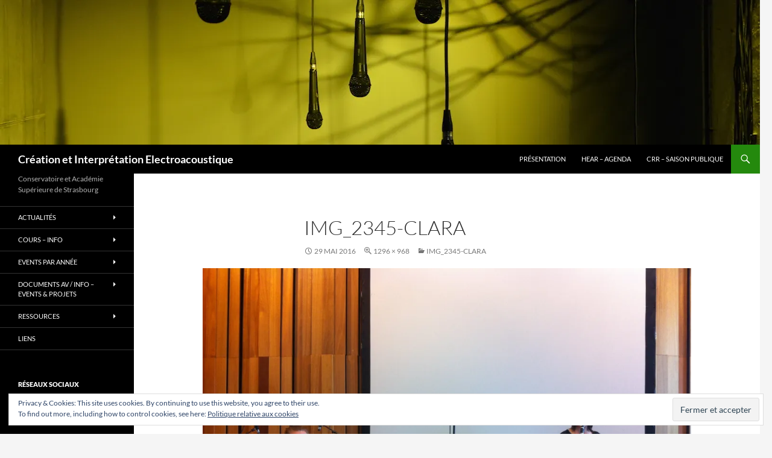

--- FILE ---
content_type: text/html; charset=UTF-8
request_url: https://electro-strasbourg.eu/blog/img_2345-clara/
body_size: 15447
content:
<!DOCTYPE html>
<!--[if IE 7]>
<html class="ie ie7" lang="fr-FR">
<![endif]-->
<!--[if IE 8]>
<html class="ie ie8" lang="fr-FR">
<![endif]-->
<!--[if !(IE 7) & !(IE 8)]><!-->
<html lang="fr-FR">
<!--<![endif]-->
<head>
	<meta charset="UTF-8">
	<meta name="viewport" content="width=device-width, initial-scale=1.0">
	<title>IMG_2345-Clara | Création et Interprétation Electroacoustique</title>
	<link rel="profile" href="https://gmpg.org/xfn/11">
	<link rel="pingback" href="https://electro-strasbourg.eu/blog/xmlrpc.php">
	<!--[if lt IE 9]>
	<script src="https://electro-strasbourg.eu/blog/wp-content/themes/twentyfourteen/js/html5.js?ver=3.7.0"></script>
	<![endif]-->
	<meta name='robots' content='max-image-preview:large' />
<link rel='dns-prefetch' href='//secure.gravatar.com' />
<link rel='dns-prefetch' href='//stats.wp.com' />
<link rel='dns-prefetch' href='//v0.wordpress.com' />
<link rel='preconnect' href='//i0.wp.com' />
<link rel='preconnect' href='//c0.wp.com' />
<link rel="alternate" type="application/rss+xml" title="Création et Interprétation Electroacoustique &raquo; Flux" href="https://electro-strasbourg.eu/blog/feed/" />
<link rel="alternate" type="application/rss+xml" title="Création et Interprétation Electroacoustique &raquo; Flux des commentaires" href="https://electro-strasbourg.eu/blog/comments/feed/" />
<link rel="alternate" title="oEmbed (JSON)" type="application/json+oembed" href="https://electro-strasbourg.eu/blog/wp-json/oembed/1.0/embed?url=https%3A%2F%2Felectro-strasbourg.eu%2Fblog%2Fimg_2345-clara%2F" />
<link rel="alternate" title="oEmbed (XML)" type="text/xml+oembed" href="https://electro-strasbourg.eu/blog/wp-json/oembed/1.0/embed?url=https%3A%2F%2Felectro-strasbourg.eu%2Fblog%2Fimg_2345-clara%2F&#038;format=xml" />
<style id='wp-img-auto-sizes-contain-inline-css'>
img:is([sizes=auto i],[sizes^="auto," i]){contain-intrinsic-size:3000px 1500px}
/*# sourceURL=wp-img-auto-sizes-contain-inline-css */
</style>
<link rel='stylesheet' id='formidable-css' href='https://electro-strasbourg.eu/blog/wp-content/plugins/formidable/css/formidableforms.css?ver=681852' media='all' />
<link rel='stylesheet' id='twentyfourteen-jetpack-css' href='https://c0.wp.com/p/jetpack/14.7/modules/theme-tools/compat/twentyfourteen.css' media='all' />
<link rel='stylesheet' id='colorboxstyle-css' href='https://electro-strasbourg.eu/blog/wp-content/plugins/link-library/colorbox/colorbox.css?ver=6.9' media='all' />
<style id='wp-emoji-styles-inline-css'>

	img.wp-smiley, img.emoji {
		display: inline !important;
		border: none !important;
		box-shadow: none !important;
		height: 1em !important;
		width: 1em !important;
		margin: 0 0.07em !important;
		vertical-align: -0.1em !important;
		background: none !important;
		padding: 0 !important;
	}
/*# sourceURL=wp-emoji-styles-inline-css */
</style>
<style id='wp-block-library-inline-css'>
:root{--wp-block-synced-color:#7a00df;--wp-block-synced-color--rgb:122,0,223;--wp-bound-block-color:var(--wp-block-synced-color);--wp-editor-canvas-background:#ddd;--wp-admin-theme-color:#007cba;--wp-admin-theme-color--rgb:0,124,186;--wp-admin-theme-color-darker-10:#006ba1;--wp-admin-theme-color-darker-10--rgb:0,107,160.5;--wp-admin-theme-color-darker-20:#005a87;--wp-admin-theme-color-darker-20--rgb:0,90,135;--wp-admin-border-width-focus:2px}@media (min-resolution:192dpi){:root{--wp-admin-border-width-focus:1.5px}}.wp-element-button{cursor:pointer}:root .has-very-light-gray-background-color{background-color:#eee}:root .has-very-dark-gray-background-color{background-color:#313131}:root .has-very-light-gray-color{color:#eee}:root .has-very-dark-gray-color{color:#313131}:root .has-vivid-green-cyan-to-vivid-cyan-blue-gradient-background{background:linear-gradient(135deg,#00d084,#0693e3)}:root .has-purple-crush-gradient-background{background:linear-gradient(135deg,#34e2e4,#4721fb 50%,#ab1dfe)}:root .has-hazy-dawn-gradient-background{background:linear-gradient(135deg,#faaca8,#dad0ec)}:root .has-subdued-olive-gradient-background{background:linear-gradient(135deg,#fafae1,#67a671)}:root .has-atomic-cream-gradient-background{background:linear-gradient(135deg,#fdd79a,#004a59)}:root .has-nightshade-gradient-background{background:linear-gradient(135deg,#330968,#31cdcf)}:root .has-midnight-gradient-background{background:linear-gradient(135deg,#020381,#2874fc)}:root{--wp--preset--font-size--normal:16px;--wp--preset--font-size--huge:42px}.has-regular-font-size{font-size:1em}.has-larger-font-size{font-size:2.625em}.has-normal-font-size{font-size:var(--wp--preset--font-size--normal)}.has-huge-font-size{font-size:var(--wp--preset--font-size--huge)}.has-text-align-center{text-align:center}.has-text-align-left{text-align:left}.has-text-align-right{text-align:right}.has-fit-text{white-space:nowrap!important}#end-resizable-editor-section{display:none}.aligncenter{clear:both}.items-justified-left{justify-content:flex-start}.items-justified-center{justify-content:center}.items-justified-right{justify-content:flex-end}.items-justified-space-between{justify-content:space-between}.screen-reader-text{border:0;clip-path:inset(50%);height:1px;margin:-1px;overflow:hidden;padding:0;position:absolute;width:1px;word-wrap:normal!important}.screen-reader-text:focus{background-color:#ddd;clip-path:none;color:#444;display:block;font-size:1em;height:auto;left:5px;line-height:normal;padding:15px 23px 14px;text-decoration:none;top:5px;width:auto;z-index:100000}html :where(.has-border-color){border-style:solid}html :where([style*=border-top-color]){border-top-style:solid}html :where([style*=border-right-color]){border-right-style:solid}html :where([style*=border-bottom-color]){border-bottom-style:solid}html :where([style*=border-left-color]){border-left-style:solid}html :where([style*=border-width]){border-style:solid}html :where([style*=border-top-width]){border-top-style:solid}html :where([style*=border-right-width]){border-right-style:solid}html :where([style*=border-bottom-width]){border-bottom-style:solid}html :where([style*=border-left-width]){border-left-style:solid}html :where(img[class*=wp-image-]){height:auto;max-width:100%}:where(figure){margin:0 0 1em}html :where(.is-position-sticky){--wp-admin--admin-bar--position-offset:var(--wp-admin--admin-bar--height,0px)}@media screen and (max-width:600px){html :where(.is-position-sticky){--wp-admin--admin-bar--position-offset:0px}}

/*# sourceURL=wp-block-library-inline-css */
</style><style id='global-styles-inline-css'>
:root{--wp--preset--aspect-ratio--square: 1;--wp--preset--aspect-ratio--4-3: 4/3;--wp--preset--aspect-ratio--3-4: 3/4;--wp--preset--aspect-ratio--3-2: 3/2;--wp--preset--aspect-ratio--2-3: 2/3;--wp--preset--aspect-ratio--16-9: 16/9;--wp--preset--aspect-ratio--9-16: 9/16;--wp--preset--color--black: #000;--wp--preset--color--cyan-bluish-gray: #abb8c3;--wp--preset--color--white: #fff;--wp--preset--color--pale-pink: #f78da7;--wp--preset--color--vivid-red: #cf2e2e;--wp--preset--color--luminous-vivid-orange: #ff6900;--wp--preset--color--luminous-vivid-amber: #fcb900;--wp--preset--color--light-green-cyan: #7bdcb5;--wp--preset--color--vivid-green-cyan: #00d084;--wp--preset--color--pale-cyan-blue: #8ed1fc;--wp--preset--color--vivid-cyan-blue: #0693e3;--wp--preset--color--vivid-purple: #9b51e0;--wp--preset--color--green: #24890d;--wp--preset--color--dark-gray: #2b2b2b;--wp--preset--color--medium-gray: #767676;--wp--preset--color--light-gray: #f5f5f5;--wp--preset--gradient--vivid-cyan-blue-to-vivid-purple: linear-gradient(135deg,rgb(6,147,227) 0%,rgb(155,81,224) 100%);--wp--preset--gradient--light-green-cyan-to-vivid-green-cyan: linear-gradient(135deg,rgb(122,220,180) 0%,rgb(0,208,130) 100%);--wp--preset--gradient--luminous-vivid-amber-to-luminous-vivid-orange: linear-gradient(135deg,rgb(252,185,0) 0%,rgb(255,105,0) 100%);--wp--preset--gradient--luminous-vivid-orange-to-vivid-red: linear-gradient(135deg,rgb(255,105,0) 0%,rgb(207,46,46) 100%);--wp--preset--gradient--very-light-gray-to-cyan-bluish-gray: linear-gradient(135deg,rgb(238,238,238) 0%,rgb(169,184,195) 100%);--wp--preset--gradient--cool-to-warm-spectrum: linear-gradient(135deg,rgb(74,234,220) 0%,rgb(151,120,209) 20%,rgb(207,42,186) 40%,rgb(238,44,130) 60%,rgb(251,105,98) 80%,rgb(254,248,76) 100%);--wp--preset--gradient--blush-light-purple: linear-gradient(135deg,rgb(255,206,236) 0%,rgb(152,150,240) 100%);--wp--preset--gradient--blush-bordeaux: linear-gradient(135deg,rgb(254,205,165) 0%,rgb(254,45,45) 50%,rgb(107,0,62) 100%);--wp--preset--gradient--luminous-dusk: linear-gradient(135deg,rgb(255,203,112) 0%,rgb(199,81,192) 50%,rgb(65,88,208) 100%);--wp--preset--gradient--pale-ocean: linear-gradient(135deg,rgb(255,245,203) 0%,rgb(182,227,212) 50%,rgb(51,167,181) 100%);--wp--preset--gradient--electric-grass: linear-gradient(135deg,rgb(202,248,128) 0%,rgb(113,206,126) 100%);--wp--preset--gradient--midnight: linear-gradient(135deg,rgb(2,3,129) 0%,rgb(40,116,252) 100%);--wp--preset--font-size--small: 13px;--wp--preset--font-size--medium: 20px;--wp--preset--font-size--large: 36px;--wp--preset--font-size--x-large: 42px;--wp--preset--spacing--20: 0.44rem;--wp--preset--spacing--30: 0.67rem;--wp--preset--spacing--40: 1rem;--wp--preset--spacing--50: 1.5rem;--wp--preset--spacing--60: 2.25rem;--wp--preset--spacing--70: 3.38rem;--wp--preset--spacing--80: 5.06rem;--wp--preset--shadow--natural: 6px 6px 9px rgba(0, 0, 0, 0.2);--wp--preset--shadow--deep: 12px 12px 50px rgba(0, 0, 0, 0.4);--wp--preset--shadow--sharp: 6px 6px 0px rgba(0, 0, 0, 0.2);--wp--preset--shadow--outlined: 6px 6px 0px -3px rgb(255, 255, 255), 6px 6px rgb(0, 0, 0);--wp--preset--shadow--crisp: 6px 6px 0px rgb(0, 0, 0);}:where(.is-layout-flex){gap: 0.5em;}:where(.is-layout-grid){gap: 0.5em;}body .is-layout-flex{display: flex;}.is-layout-flex{flex-wrap: wrap;align-items: center;}.is-layout-flex > :is(*, div){margin: 0;}body .is-layout-grid{display: grid;}.is-layout-grid > :is(*, div){margin: 0;}:where(.wp-block-columns.is-layout-flex){gap: 2em;}:where(.wp-block-columns.is-layout-grid){gap: 2em;}:where(.wp-block-post-template.is-layout-flex){gap: 1.25em;}:where(.wp-block-post-template.is-layout-grid){gap: 1.25em;}.has-black-color{color: var(--wp--preset--color--black) !important;}.has-cyan-bluish-gray-color{color: var(--wp--preset--color--cyan-bluish-gray) !important;}.has-white-color{color: var(--wp--preset--color--white) !important;}.has-pale-pink-color{color: var(--wp--preset--color--pale-pink) !important;}.has-vivid-red-color{color: var(--wp--preset--color--vivid-red) !important;}.has-luminous-vivid-orange-color{color: var(--wp--preset--color--luminous-vivid-orange) !important;}.has-luminous-vivid-amber-color{color: var(--wp--preset--color--luminous-vivid-amber) !important;}.has-light-green-cyan-color{color: var(--wp--preset--color--light-green-cyan) !important;}.has-vivid-green-cyan-color{color: var(--wp--preset--color--vivid-green-cyan) !important;}.has-pale-cyan-blue-color{color: var(--wp--preset--color--pale-cyan-blue) !important;}.has-vivid-cyan-blue-color{color: var(--wp--preset--color--vivid-cyan-blue) !important;}.has-vivid-purple-color{color: var(--wp--preset--color--vivid-purple) !important;}.has-black-background-color{background-color: var(--wp--preset--color--black) !important;}.has-cyan-bluish-gray-background-color{background-color: var(--wp--preset--color--cyan-bluish-gray) !important;}.has-white-background-color{background-color: var(--wp--preset--color--white) !important;}.has-pale-pink-background-color{background-color: var(--wp--preset--color--pale-pink) !important;}.has-vivid-red-background-color{background-color: var(--wp--preset--color--vivid-red) !important;}.has-luminous-vivid-orange-background-color{background-color: var(--wp--preset--color--luminous-vivid-orange) !important;}.has-luminous-vivid-amber-background-color{background-color: var(--wp--preset--color--luminous-vivid-amber) !important;}.has-light-green-cyan-background-color{background-color: var(--wp--preset--color--light-green-cyan) !important;}.has-vivid-green-cyan-background-color{background-color: var(--wp--preset--color--vivid-green-cyan) !important;}.has-pale-cyan-blue-background-color{background-color: var(--wp--preset--color--pale-cyan-blue) !important;}.has-vivid-cyan-blue-background-color{background-color: var(--wp--preset--color--vivid-cyan-blue) !important;}.has-vivid-purple-background-color{background-color: var(--wp--preset--color--vivid-purple) !important;}.has-black-border-color{border-color: var(--wp--preset--color--black) !important;}.has-cyan-bluish-gray-border-color{border-color: var(--wp--preset--color--cyan-bluish-gray) !important;}.has-white-border-color{border-color: var(--wp--preset--color--white) !important;}.has-pale-pink-border-color{border-color: var(--wp--preset--color--pale-pink) !important;}.has-vivid-red-border-color{border-color: var(--wp--preset--color--vivid-red) !important;}.has-luminous-vivid-orange-border-color{border-color: var(--wp--preset--color--luminous-vivid-orange) !important;}.has-luminous-vivid-amber-border-color{border-color: var(--wp--preset--color--luminous-vivid-amber) !important;}.has-light-green-cyan-border-color{border-color: var(--wp--preset--color--light-green-cyan) !important;}.has-vivid-green-cyan-border-color{border-color: var(--wp--preset--color--vivid-green-cyan) !important;}.has-pale-cyan-blue-border-color{border-color: var(--wp--preset--color--pale-cyan-blue) !important;}.has-vivid-cyan-blue-border-color{border-color: var(--wp--preset--color--vivid-cyan-blue) !important;}.has-vivid-purple-border-color{border-color: var(--wp--preset--color--vivid-purple) !important;}.has-vivid-cyan-blue-to-vivid-purple-gradient-background{background: var(--wp--preset--gradient--vivid-cyan-blue-to-vivid-purple) !important;}.has-light-green-cyan-to-vivid-green-cyan-gradient-background{background: var(--wp--preset--gradient--light-green-cyan-to-vivid-green-cyan) !important;}.has-luminous-vivid-amber-to-luminous-vivid-orange-gradient-background{background: var(--wp--preset--gradient--luminous-vivid-amber-to-luminous-vivid-orange) !important;}.has-luminous-vivid-orange-to-vivid-red-gradient-background{background: var(--wp--preset--gradient--luminous-vivid-orange-to-vivid-red) !important;}.has-very-light-gray-to-cyan-bluish-gray-gradient-background{background: var(--wp--preset--gradient--very-light-gray-to-cyan-bluish-gray) !important;}.has-cool-to-warm-spectrum-gradient-background{background: var(--wp--preset--gradient--cool-to-warm-spectrum) !important;}.has-blush-light-purple-gradient-background{background: var(--wp--preset--gradient--blush-light-purple) !important;}.has-blush-bordeaux-gradient-background{background: var(--wp--preset--gradient--blush-bordeaux) !important;}.has-luminous-dusk-gradient-background{background: var(--wp--preset--gradient--luminous-dusk) !important;}.has-pale-ocean-gradient-background{background: var(--wp--preset--gradient--pale-ocean) !important;}.has-electric-grass-gradient-background{background: var(--wp--preset--gradient--electric-grass) !important;}.has-midnight-gradient-background{background: var(--wp--preset--gradient--midnight) !important;}.has-small-font-size{font-size: var(--wp--preset--font-size--small) !important;}.has-medium-font-size{font-size: var(--wp--preset--font-size--medium) !important;}.has-large-font-size{font-size: var(--wp--preset--font-size--large) !important;}.has-x-large-font-size{font-size: var(--wp--preset--font-size--x-large) !important;}
/*# sourceURL=global-styles-inline-css */
</style>

<style id='classic-theme-styles-inline-css'>
/*! This file is auto-generated */
.wp-block-button__link{color:#fff;background-color:#32373c;border-radius:9999px;box-shadow:none;text-decoration:none;padding:calc(.667em + 2px) calc(1.333em + 2px);font-size:1.125em}.wp-block-file__button{background:#32373c;color:#fff;text-decoration:none}
/*# sourceURL=/wp-includes/css/classic-themes.min.css */
</style>
<link rel='stylesheet' id='thumbs_rating_styles-css' href='https://electro-strasbourg.eu/blog/wp-content/plugins/link-library/upvote-downvote/css/style.css?ver=1.0.0' media='all' />
<link rel='stylesheet' id='ssa-upcoming-appointments-card-style-css' href='https://electro-strasbourg.eu/blog/wp-content/plugins/simply-schedule-appointments/assets/css/upcoming-appointments.css?ver=1.6.8.32' media='all' />
<link rel='stylesheet' id='ssa-styles-css' href='https://electro-strasbourg.eu/blog/wp-content/plugins/simply-schedule-appointments/assets/css/ssa-styles.css?ver=1.6.8.32' media='all' />
<link rel='stylesheet' id='twentyfourteen-lato-css' href='https://electro-strasbourg.eu/blog/wp-content/themes/twentyfourteen/fonts/font-lato.css?ver=20230328' media='all' />
<link rel='stylesheet' id='genericons-css' href='https://c0.wp.com/p/jetpack/14.7/_inc/genericons/genericons/genericons.css' media='all' />
<link rel='stylesheet' id='twentyfourteen-style-css' href='https://electro-strasbourg.eu/blog/wp-content/themes/twentyfourteen/style.css?ver=20250415' media='all' />
<link rel='stylesheet' id='twentyfourteen-block-style-css' href='https://electro-strasbourg.eu/blog/wp-content/themes/twentyfourteen/css/blocks.css?ver=20240708' media='all' />
<style id='akismet-widget-style-inline-css'>

			.a-stats {
				--akismet-color-mid-green: #357b49;
				--akismet-color-white: #fff;
				--akismet-color-light-grey: #f6f7f7;

				max-width: 350px;
				width: auto;
			}

			.a-stats * {
				all: unset;
				box-sizing: border-box;
			}

			.a-stats strong {
				font-weight: 600;
			}

			.a-stats a.a-stats__link,
			.a-stats a.a-stats__link:visited,
			.a-stats a.a-stats__link:active {
				background: var(--akismet-color-mid-green);
				border: none;
				box-shadow: none;
				border-radius: 8px;
				color: var(--akismet-color-white);
				cursor: pointer;
				display: block;
				font-family: -apple-system, BlinkMacSystemFont, 'Segoe UI', 'Roboto', 'Oxygen-Sans', 'Ubuntu', 'Cantarell', 'Helvetica Neue', sans-serif;
				font-weight: 500;
				padding: 12px;
				text-align: center;
				text-decoration: none;
				transition: all 0.2s ease;
			}

			/* Extra specificity to deal with TwentyTwentyOne focus style */
			.widget .a-stats a.a-stats__link:focus {
				background: var(--akismet-color-mid-green);
				color: var(--akismet-color-white);
				text-decoration: none;
			}

			.a-stats a.a-stats__link:hover {
				filter: brightness(110%);
				box-shadow: 0 4px 12px rgba(0, 0, 0, 0.06), 0 0 2px rgba(0, 0, 0, 0.16);
			}

			.a-stats .count {
				color: var(--akismet-color-white);
				display: block;
				font-size: 1.5em;
				line-height: 1.4;
				padding: 0 13px;
				white-space: nowrap;
			}
		
/*# sourceURL=akismet-widget-style-inline-css */
</style>
<link rel='stylesheet' id='jetpack-subscriptions-css' href='https://c0.wp.com/p/jetpack/14.7/modules/subscriptions/subscriptions.css' media='all' />
<script src="https://c0.wp.com/c/6.9/wp-includes/js/jquery/jquery.min.js" id="jquery-core-js"></script>
<script src="https://c0.wp.com/c/6.9/wp-includes/js/jquery/jquery-migrate.min.js" id="jquery-migrate-js"></script>
<script src="https://electro-strasbourg.eu/blog/wp-content/plugins/link-library/colorbox/jquery.colorbox-min.js?ver=1.3.9" id="colorbox-js"></script>
<script id="thumbs_rating_scripts-js-extra">
var thumbs_rating_ajax = {"ajax_url":"https://electro-strasbourg.eu/blog/wp-admin/admin-ajax.php","nonce":"829e6b0756"};
//# sourceURL=thumbs_rating_scripts-js-extra
</script>
<script src="https://electro-strasbourg.eu/blog/wp-content/plugins/link-library/upvote-downvote/js/general.js?ver=4.0.1" id="thumbs_rating_scripts-js"></script>
<script src="https://electro-strasbourg.eu/blog/wp-content/themes/twentyfourteen/js/keyboard-image-navigation.js?ver=20150120" id="twentyfourteen-keyboard-image-navigation-js"></script>
<script src="https://electro-strasbourg.eu/blog/wp-content/themes/twentyfourteen/js/functions.js?ver=20230526" id="twentyfourteen-script-js" defer data-wp-strategy="defer"></script>
<link rel="https://api.w.org/" href="https://electro-strasbourg.eu/blog/wp-json/" /><link rel="alternate" title="JSON" type="application/json" href="https://electro-strasbourg.eu/blog/wp-json/wp/v2/media/1579" /><link rel="EditURI" type="application/rsd+xml" title="RSD" href="https://electro-strasbourg.eu/blog/xmlrpc.php?rsd" />
<meta name="generator" content="WordPress 6.9" />
<link rel="canonical" href="https://electro-strasbourg.eu/blog/img_2345-clara/" />
<link rel='shortlink' href='https://wp.me/a3WkX1-pt' />
	<style>img#wpstats{display:none}</style>
		
<!-- Jetpack Open Graph Tags -->
<meta property="og:type" content="article" />
<meta property="og:title" content="IMG_2345-Clara" />
<meta property="og:url" content="https://electro-strasbourg.eu/blog/img_2345-clara/" />
<meta property="og:description" content="Voir l&rsquo;article pour en savoir plus." />
<meta property="article:published_time" content="2016-05-29T16:44:32+00:00" />
<meta property="article:modified_time" content="2016-05-29T16:44:32+00:00" />
<meta property="og:site_name" content="Création et Interprétation Electroacoustique" />
<meta property="og:image" content="https://electro-strasbourg.eu/blog/wp-content/uploads/2016/05/IMG_2345-Clara.jpg" />
<meta property="og:image:alt" content="" />
<meta property="og:locale" content="fr_FR" />
<meta name="twitter:text:title" content="IMG_2345-Clara" />
<meta name="twitter:image" content="https://i0.wp.com/electro-strasbourg.eu/blog/wp-content/uploads/2016/05/IMG_2345-Clara.jpg?fit=1200%2C896&#038;ssl=1&#038;w=640" />
<meta name="twitter:card" content="summary_large_image" />
<meta name="twitter:description" content="Voir l&rsquo;article pour en savoir plus." />

<!-- End Jetpack Open Graph Tags -->
<link rel="icon" href="https://i0.wp.com/electro-strasbourg.eu/blog/wp-content/uploads/2016/01/cropped-DSC_0096.jpg?fit=32%2C32&#038;ssl=1" sizes="32x32" />
<link rel="icon" href="https://i0.wp.com/electro-strasbourg.eu/blog/wp-content/uploads/2016/01/cropped-DSC_0096.jpg?fit=192%2C192&#038;ssl=1" sizes="192x192" />
<link rel="apple-touch-icon" href="https://i0.wp.com/electro-strasbourg.eu/blog/wp-content/uploads/2016/01/cropped-DSC_0096.jpg?fit=180%2C180&#038;ssl=1" />
<meta name="msapplication-TileImage" content="https://i0.wp.com/electro-strasbourg.eu/blog/wp-content/uploads/2016/01/cropped-DSC_0096.jpg?fit=270%2C270&#038;ssl=1" />
<link rel='stylesheet' id='jetpack_social_media_icons_widget-css' href='https://c0.wp.com/p/jetpack/14.7/modules/widgets/social-media-icons/style.css' media='all' />
<link rel='stylesheet' id='eu-cookie-law-style-css' href='https://c0.wp.com/p/jetpack/14.7/modules/widgets/eu-cookie-law/style.css' media='all' />
</head>

<body class="attachment wp-singular attachment-template-default single single-attachment postid-1579 attachmentid-1579 attachment-jpeg wp-embed-responsive wp-theme-twentyfourteen group-blog header-image full-width singular">
<a class="screen-reader-text skip-link" href="#content">
	Aller au contenu</a>
<div id="page" class="hfeed site">
			<div id="site-header">
		<a href="https://electro-strasbourg.eu/blog/" rel="home" >
			<img src="https://electro-strasbourg.eu/blog/wp-content/uploads/2016/12/DSC_0029-header1260.jpg" width="1260" height="240" alt="Création et Interprétation Electroacoustique" srcset="https://i0.wp.com/electro-strasbourg.eu/blog/wp-content/uploads/2016/12/DSC_0029-header1260.jpg?w=1260&amp;ssl=1 1260w, https://i0.wp.com/electro-strasbourg.eu/blog/wp-content/uploads/2016/12/DSC_0029-header1260.jpg?resize=300%2C57&amp;ssl=1 300w, https://i0.wp.com/electro-strasbourg.eu/blog/wp-content/uploads/2016/12/DSC_0029-header1260.jpg?resize=768%2C146&amp;ssl=1 768w, https://i0.wp.com/electro-strasbourg.eu/blog/wp-content/uploads/2016/12/DSC_0029-header1260.jpg?resize=1024%2C195&amp;ssl=1 1024w" sizes="(max-width: 1260px) 100vw, 1260px" decoding="async" fetchpriority="high" />		</a>
	</div>
	
	<header id="masthead" class="site-header">
		<div class="header-main">
			<h1 class="site-title"><a href="https://electro-strasbourg.eu/blog/" rel="home" >Création et Interprétation Electroacoustique</a></h1>

			<div class="search-toggle">
				<a href="#search-container" class="screen-reader-text" aria-expanded="false" aria-controls="search-container">
					Recherche				</a>
			</div>

			<nav id="primary-navigation" class="site-navigation primary-navigation">
				<button class="menu-toggle">Menu principal</button>
				<div class="menu-menu-2017-container"><ul id="primary-menu" class="nav-menu"><li id="menu-item-1888" class="menu-item menu-item-type-post_type menu-item-object-page menu-item-1888"><a href="https://electro-strasbourg.eu/blog/presentation/">Présentation</a></li>
<li id="menu-item-1906" class="menu-item menu-item-type-custom menu-item-object-custom menu-item-1906"><a href="http://www.hear.fr/agenda/">HEAR &#8211; Agenda</a></li>
<li id="menu-item-3575" class="menu-item menu-item-type-custom menu-item-object-custom menu-item-3575"><a href="https://www.conservatoire.strasbourg.eu/saison-publique/">CRR &#8211; Saison publique</a></li>
</ul></div>			</nav>
		</div>

		<div id="search-container" class="search-box-wrapper hide">
			<div class="search-box">
				<form role="search" method="get" class="search-form" action="https://electro-strasbourg.eu/blog/">
				<label>
					<span class="screen-reader-text">Rechercher :</span>
					<input type="search" class="search-field" placeholder="Rechercher…" value="" name="s" />
				</label>
				<input type="submit" class="search-submit" value="Rechercher" />
			</form>			</div>
		</div>
	</header><!-- #masthead -->

	<div id="main" class="site-main">

	<section id="primary" class="content-area image-attachment">
		<div id="content" class="site-content" role="main">

			<article id="post-1579" class="post-1579 attachment type-attachment status-inherit hentry">
			<header class="entry-header">
				<h1 class="entry-title">IMG_2345-Clara</h1>
				<div class="entry-meta">

					<span class="entry-date"><time class="entry-date" datetime="2016-05-29T17:44:32+02:00">29 mai 2016</time></span>

					<span class="full-size-link"><a href="https://electro-strasbourg.eu/blog/wp-content/uploads/2016/05/IMG_2345-Clara.jpg">1296 &times; 968</a></span>

					<span class="parent-post-link"><a href="https://electro-strasbourg.eu/blog/img_2345-clara/" rel="gallery">IMG_2345-Clara</a></span>
									</div><!-- .entry-meta -->
			</header><!-- .entry-header -->

			<div class="entry-content">
				<div class="entry-attachment">
					<div class="attachment">
						<a href="https://electro-strasbourg.eu/blog/img_2347-harmonyguillaume/" rel="attachment"><img width="810" height="605" src="https://i0.wp.com/electro-strasbourg.eu/blog/wp-content/uploads/2016/05/IMG_2345-Clara.jpg?fit=810%2C605&amp;ssl=1" class="attachment-810x810 size-810x810" alt="" decoding="async" srcset="https://i0.wp.com/electro-strasbourg.eu/blog/wp-content/uploads/2016/05/IMG_2345-Clara.jpg?w=1296&amp;ssl=1 1296w, https://i0.wp.com/electro-strasbourg.eu/blog/wp-content/uploads/2016/05/IMG_2345-Clara.jpg?resize=300%2C224&amp;ssl=1 300w, https://i0.wp.com/electro-strasbourg.eu/blog/wp-content/uploads/2016/05/IMG_2345-Clara.jpg?resize=768%2C574&amp;ssl=1 768w, https://i0.wp.com/electro-strasbourg.eu/blog/wp-content/uploads/2016/05/IMG_2345-Clara.jpg?resize=1024%2C765&amp;ssl=1 1024w" sizes="(max-width: 810px) 100vw, 810px" data-attachment-id="1579" data-permalink="https://electro-strasbourg.eu/blog/img_2345-clara/" data-orig-file="https://i0.wp.com/electro-strasbourg.eu/blog/wp-content/uploads/2016/05/IMG_2345-Clara.jpg?fit=1296%2C968&amp;ssl=1" data-orig-size="1296,968" data-comments-opened="0" data-image-meta="{&quot;aperture&quot;:&quot;2.8&quot;,&quot;credit&quot;:&quot;&quot;,&quot;camera&quot;:&quot;iPhone 4&quot;,&quot;caption&quot;:&quot;&quot;,&quot;created_timestamp&quot;:&quot;1463765000&quot;,&quot;copyright&quot;:&quot;&quot;,&quot;focal_length&quot;:&quot;3.85&quot;,&quot;iso&quot;:&quot;100&quot;,&quot;shutter_speed&quot;:&quot;0.066666666666667&quot;,&quot;title&quot;:&quot;&quot;,&quot;orientation&quot;:&quot;1&quot;}" data-image-title="IMG_2345-Clara" data-image-description="" data-image-caption="" data-medium-file="https://i0.wp.com/electro-strasbourg.eu/blog/wp-content/uploads/2016/05/IMG_2345-Clara.jpg?fit=300%2C224&amp;ssl=1" data-large-file="https://i0.wp.com/electro-strasbourg.eu/blog/wp-content/uploads/2016/05/IMG_2345-Clara.jpg?fit=810%2C605&amp;ssl=1" /></a>					</div><!-- .attachment -->

									</div><!-- .entry-attachment -->

								</div><!-- .entry-content -->
			</article><!-- #post-1579 -->

			<nav id="image-navigation" class="navigation image-navigation">
				<div class="nav-links">
				<a href='https://electro-strasbourg.eu/blog/img_2343-introgroupe2/'><div class="previous-image">Image précédente</div></a>				<a href='https://electro-strasbourg.eu/blog/img_2347-harmonyguillaume/'><div class="next-image">Image suivante</div></a>				</div><!-- .nav-links -->
			</nav><!-- #image-navigation -->

			
<div id="comments" class="comments-area">

	
	
</div><!-- #comments -->

		
		</div><!-- #content -->
	</section><!-- #primary -->

<div id="secondary">
		<h2 class="site-description">Conservatoire et Académie Supérieure de Strasbourg</h2>
	
		<nav class="navigation site-navigation secondary-navigation">
		<div class="menu-menu-2015-side-container"><ul id="menu-menu-2015-side" class="menu"><li id="menu-item-3561" class="menu-item menu-item-type-custom menu-item-object-custom menu-item-has-children menu-item-3561"><a>Actualités</a>
<ul class="sub-menu">
	<li id="menu-item-3562" class="menu-item menu-item-type-post_type menu-item-object-page current_page_parent menu-item-3562"><a href="https://electro-strasbourg.eu/blog/actualites/">Blog</a></li>
	<li id="menu-item-3563" class="menu-item menu-item-type-custom menu-item-object-custom menu-item-has-children menu-item-3563"><a>Blog &#8211; par catégorie</a>
	<ul class="sub-menu">
		<li id="menu-item-3566" class="menu-item menu-item-type-taxonomy menu-item-object-category menu-item-3566"><a href="https://electro-strasbourg.eu/blog/category/annonces/">annonces</a></li>
		<li id="menu-item-3568" class="menu-item menu-item-type-taxonomy menu-item-object-category menu-item-3568"><a href="https://electro-strasbourg.eu/blog/category/concours-appels/">concours &amp; appels</a></li>
		<li id="menu-item-3564" class="menu-item menu-item-type-taxonomy menu-item-object-category menu-item-3564"><a href="https://electro-strasbourg.eu/blog/category/electro/">electro</a></li>
		<li id="menu-item-3565" class="menu-item menu-item-type-taxonomy menu-item-object-category menu-item-3565"><a href="https://electro-strasbourg.eu/blog/category/compo/">compo</a></li>
		<li id="menu-item-3567" class="menu-item menu-item-type-taxonomy menu-item-object-category menu-item-3567"><a href="https://electro-strasbourg.eu/blog/category/instruments/">instruments</a></li>
		<li id="menu-item-3569" class="menu-item menu-item-type-taxonomy menu-item-object-category menu-item-3569"><a href="https://electro-strasbourg.eu/blog/category/events/">events</a></li>
		<li id="menu-item-3571" class="menu-item menu-item-type-custom menu-item-object-custom menu-item-3571"><a href="http://electro-strasbourg.eu/blog/type/image/">articles avec photos</a></li>
		<li id="menu-item-3570" class="menu-item menu-item-type-taxonomy menu-item-object-category menu-item-3570"><a href="https://electro-strasbourg.eu/blog/category/non-classe/">Non classé</a></li>
	</ul>
</li>
</ul>
</li>
<li id="menu-item-497" class="menu-item menu-item-type-custom menu-item-object-custom menu-item-has-children menu-item-497"><a>Cours &#8211; info</a>
<ul class="sub-menu">
	<li id="menu-item-1903" class="menu-item menu-item-type-post_type menu-item-object-page menu-item-1903"><a href="https://electro-strasbourg.eu/blog/presentation/">Présentation</a></li>
	<li id="menu-item-3559" class="menu-item menu-item-type-post_type menu-item-object-page menu-item-3559"><a href="https://electro-strasbourg.eu/blog/cours-par-annee/cours-2019-2020/">Cours 2019-2020</a></li>
</ul>
</li>
<li id="menu-item-3499" class="menu-item menu-item-type-post_type menu-item-object-page menu-item-has-children menu-item-3499"><a href="https://electro-strasbourg.eu/blog/events/">Events par année</a>
<ul class="sub-menu">
	<li id="menu-item-4411" class="menu-item menu-item-type-post_type menu-item-object-page menu-item-4411"><a href="https://electro-strasbourg.eu/blog/events/events-2021-2022/">Events 2021-2022</a></li>
	<li id="menu-item-4409" class="menu-item menu-item-type-post_type menu-item-object-page menu-item-4409"><a href="https://electro-strasbourg.eu/blog/events/events-2020-2021/">Events 2020-2021</a></li>
	<li id="menu-item-4408" class="menu-item menu-item-type-post_type menu-item-object-page menu-item-4408"><a href="https://electro-strasbourg.eu/blog/events/events-2019-2020/">Events 2019-2020</a></li>
	<li id="menu-item-3095" class="menu-item menu-item-type-post_type menu-item-object-page menu-item-3095"><a href="https://electro-strasbourg.eu/blog/events/events-2018-2019/">Events 2018-2019</a></li>
	<li id="menu-item-3096" class="menu-item menu-item-type-post_type menu-item-object-page menu-item-3096"><a href="https://electro-strasbourg.eu/blog/events/events-2017-2018/">Events 2017-2018</a></li>
	<li id="menu-item-1318" class="menu-item menu-item-type-post_type menu-item-object-page menu-item-1318"><a href="https://electro-strasbourg.eu/blog/events/events-2016-2017/">Events 2016-2017</a></li>
	<li id="menu-item-917" class="menu-item menu-item-type-post_type menu-item-object-page menu-item-917"><a href="https://electro-strasbourg.eu/blog/events/events-2015-2016/">Events 2015-2016</a></li>
	<li id="menu-item-438" class="menu-item menu-item-type-post_type menu-item-object-page menu-item-438"><a href="https://electro-strasbourg.eu/blog/events/events-2014-2015/">Events 2014-2015</a></li>
	<li id="menu-item-439" class="menu-item menu-item-type-post_type menu-item-object-page menu-item-439"><a href="https://electro-strasbourg.eu/blog/events/events-2013-2014/">Events 2013-2014</a></li>
</ul>
</li>
<li id="menu-item-1289" class="menu-item menu-item-type-custom menu-item-object-custom menu-item-has-children menu-item-1289"><a>Documents AV / info – Events &#038; Projets</a>
<ul class="sub-menu">
	<li id="menu-item-4872" class="menu-item menu-item-type-custom menu-item-object-custom menu-item-has-children menu-item-4872"><a>2023-2024</a>
	<ul class="sub-menu">
		<li id="menu-item-5054" class="menu-item menu-item-type-post_type menu-item-object-jetpack-portfolio menu-item-5054"><a href="https://electro-strasbourg.eu/blog/portfolio/journees-de-la-jeune-creation-2024/">Journées de la Jeune Création 2024</a></li>
		<li id="menu-item-4873" class="menu-item menu-item-type-post_type menu-item-object-jetpack-portfolio menu-item-4873"><a href="https://electro-strasbourg.eu/blog/portfolio/ensemble-lovemusic-creations-etudiants-2024/">Collectif lovemusic – créations étudiants 2024</a></li>
	</ul>
</li>
	<li id="menu-item-4704" class="menu-item menu-item-type-custom menu-item-object-custom menu-item-has-children menu-item-4704"><a>2022-2023</a>
	<ul class="sub-menu">
		<li id="menu-item-4742" class="menu-item menu-item-type-post_type menu-item-object-jetpack-portfolio menu-item-4742"><a href="https://electro-strasbourg.eu/blog/portfolio/workshop-garth-paine-au-zkm/">Workshop Garth Paine au ZKM</a></li>
		<li id="menu-item-4705" class="menu-item menu-item-type-post_type menu-item-object-jetpack-portfolio menu-item-4705"><a href="https://electro-strasbourg.eu/blog/portfolio/workshop-marc-namblard/">Workshop Marc Namblard</a></li>
	</ul>
</li>
	<li id="menu-item-4387" class="menu-item menu-item-type-custom menu-item-object-custom menu-item-has-children menu-item-4387"><a>2021-2022</a>
	<ul class="sub-menu">
		<li id="menu-item-4388" class="menu-item menu-item-type-post_type menu-item-object-jetpack-portfolio menu-item-4388"><a href="https://electro-strasbourg.eu/blog/portfolio/la-marseillaise-en-mouvement/">La Marseillaise en Mouvement</a></li>
		<li id="menu-item-4604" class="menu-item menu-item-type-post_type menu-item-object-page menu-item-4604"><a href="https://electro-strasbourg.eu/blog/audiovideo-archives/journees-de-la-jeune-creation-2022/">Journées de la Jeune Création 2022</a></li>
	</ul>
</li>
	<li id="menu-item-4386" class="menu-item menu-item-type-custom menu-item-object-custom menu-item-4386"><a>2020-2021</a></li>
	<li id="menu-item-3322" class="menu-item menu-item-type-custom menu-item-object-custom menu-item-has-children menu-item-3322"><a>2019-2020</a>
	<ul class="sub-menu">
		<li id="menu-item-3323" class="menu-item menu-item-type-post_type menu-item-object-page menu-item-3323"><a href="https://electro-strasbourg.eu/blog/audiovideo-archives/auditions-du-14-janvier-2020/">Auditions du 14 janvier 2020</a></li>
	</ul>
</li>
	<li id="menu-item-3238" class="menu-item menu-item-type-custom menu-item-object-custom menu-item-has-children menu-item-3238"><a>2018-2019</a>
	<ul class="sub-menu">
		<li id="menu-item-3853" class="menu-item menu-item-type-post_type menu-item-object-jetpack-portfolio menu-item-3853"><a href="https://electro-strasbourg.eu/blog/portfolio/concert-musica-varese/">Concert Musica – Varèse</a></li>
		<li id="menu-item-3854" class="menu-item menu-item-type-post_type menu-item-object-jetpack-portfolio menu-item-3854"><a href="https://electro-strasbourg.eu/blog/portfolio/academie-de-composition-philippe-manoury-musica-2018/">Académie de Composition Philippe Manoury / MUSICA 2018</a></li>
		<li id="menu-item-3514" class="menu-item menu-item-type-custom menu-item-object-custom menu-item-3514"><a href="http://espaces-sonores.hear.fr/portfolio/light-wall-system/">Light Wall System &#8211; Atelier Hors Limites 2018</a></li>
		<li id="menu-item-3525" class="menu-item menu-item-type-custom menu-item-object-custom menu-item-3525"><a href="http://espaces-sonores.hear.fr/portfolio/la-nuit-de-laubette/">La Nuit de l&rsquo;Aubette</a></li>
		<li id="menu-item-3855" class="menu-item menu-item-type-post_type menu-item-object-page menu-item-3855"><a href="https://electro-strasbourg.eu/blog/audiovideo-archives/auditions-du-11-janvier-2019/">Auditions du 11 janvier 2019</a></li>
		<li id="menu-item-3520" class="menu-item menu-item-type-custom menu-item-object-custom menu-item-has-children menu-item-3520"><a href="http://espaces-sonores.hear.fr/portfolio/gestes/">Gestes &#8211; thématique Espaces Sonores</a>
		<ul class="sub-menu">
			<li id="menu-item-3515" class="menu-item menu-item-type-custom menu-item-object-custom menu-item-3515"><a href="http://espaces-sonores.hear.fr/portfolio/gestes-atelier-de-creation-light-wall-system/">Gestes – Atelier de Création Light Wall System</a></li>
			<li id="menu-item-3516" class="menu-item menu-item-type-custom menu-item-object-custom menu-item-3516"><a href="http://espaces-sonores.hear.fr/portfolio/gestes-workshop-faust/">Gestes – Workshop Faust</a></li>
			<li id="menu-item-3517" class="menu-item menu-item-type-custom menu-item-object-custom menu-item-3517"><a href="http://espaces-sonores.hear.fr/portfolio/gestes-concert1/">Gestes – Concert 1</a></li>
			<li id="menu-item-3518" class="menu-item menu-item-type-custom menu-item-object-custom menu-item-3518"><a href="http://espaces-sonores.hear.fr/portfolio/gestes-concert-2/">Gestes – Concert 2</a></li>
			<li id="menu-item-3519" class="menu-item menu-item-type-custom menu-item-object-custom menu-item-3519"><a href="http://espaces-sonores.hear.fr/portfolio/gestes-journee-detude/">Gestes – Journée d’Etude</a></li>
		</ul>
</li>
		<li id="menu-item-4032" class="menu-item menu-item-type-post_type menu-item-object-page menu-item-4032"><a href="https://electro-strasbourg.eu/blog/audiovideo-archives/auditions-du-27-28-mai-2019/">Auditions du 27-28 mai 2019</a></li>
		<li id="menu-item-4030" class="menu-item menu-item-type-post_type menu-item-object-jetpack-portfolio menu-item-4030"><a href="https://electro-strasbourg.eu/blog/portfolio/next-generation-8-0-au-zkm-a-karlsruhe/">Next Generation 8.0 au ZKM à Karlsruhe</a></li>
		<li id="menu-item-4031" class="menu-item menu-item-type-post_type menu-item-object-jetpack-portfolio menu-item-4031"><a href="https://electro-strasbourg.eu/blog/portfolio/journee-de-la-jeune-creation-2019/">Journée de la jeune création 2019</a></li>
	</ul>
</li>
	<li id="menu-item-4033" class="menu-item menu-item-type-custom menu-item-object-custom menu-item-has-children menu-item-4033"><a>2017-2018</a>
	<ul class="sub-menu">
		<li id="menu-item-4041" class="menu-item menu-item-type-post_type menu-item-object-jetpack-portfolio menu-item-4041"><a href="https://electro-strasbourg.eu/blog/portfolio/festival-evimus-2017-a-saarbrucken/">Festival eviMus 2017 à Saarbrucken</a></li>
		<li id="menu-item-4038" class="menu-item menu-item-type-post_type menu-item-object-jetpack-portfolio menu-item-4038"><a href="https://electro-strasbourg.eu/blog/portfolio/atelier-hors-limites-2017-song-books-de-john-cage/">Atelier Hors Limites 2017 – Song Books de John Cage</a></li>
		<li id="menu-item-4043" class="menu-item menu-item-type-post_type menu-item-object-post menu-item-4043"><a href="https://electro-strasbourg.eu/blog/2017/11/artiste-residence-meryll-ampe/">Artiste en Résidence à Sonic – Méryll Ampe</a></li>
		<li id="menu-item-4044" class="menu-item menu-item-type-post_type menu-item-object-page menu-item-4044"><a href="https://electro-strasbourg.eu/blog/audiovideo-archives/auditions-du-15-decembre-2017/">Auditions du 15 décembre 2017</a></li>
		<li id="menu-item-4040" class="menu-item menu-item-type-post_type menu-item-object-jetpack-portfolio menu-item-4040"><a href="https://electro-strasbourg.eu/blog/portfolio/conference-concert-garth-paine/">Conference-Concert Garth Paine</a></li>
		<li id="menu-item-4048" class="menu-item menu-item-type-custom menu-item-object-custom menu-item-4048"><a href="http://espaces-sonores.hear.fr/portfolio/physiques-du-son-journees-detudes/">Journée d&rsquo;études Physique(s) du son</a></li>
		<li id="menu-item-4039" class="menu-item menu-item-type-post_type menu-item-object-jetpack-portfolio menu-item-4039"><a href="https://electro-strasbourg.eu/blog/portfolio/concert-reich-adams/">Concert Reich-Adams</a></li>
		<li id="menu-item-4047" class="menu-item menu-item-type-post_type menu-item-object-post menu-item-4047"><a href="https://electro-strasbourg.eu/blog/2018/04/master-class-javier-torres-maldonado-16-17-mai-2018/">Master Class Javier Torres Maldonado 16-17 mai</a></li>
		<li id="menu-item-4045" class="menu-item menu-item-type-post_type menu-item-object-page menu-item-4045"><a href="https://electro-strasbourg.eu/blog/audiovideo-archives/3350-2/">Auditions du 21-22 mai 2018</a></li>
		<li id="menu-item-4042" class="menu-item menu-item-type-post_type menu-item-object-jetpack-portfolio menu-item-4042"><a href="https://electro-strasbourg.eu/blog/portfolio/journee-de-la-jeune-creation-2018/">Journée de la jeune création 2018</a></li>
		<li id="menu-item-4046" class="menu-item menu-item-type-post_type menu-item-object-post menu-item-4046"><a href="https://electro-strasbourg.eu/blog/2018/06/master-class-jean-francois-charles/">Master class – Jean-François Charles – compositeur et clarinettiste</a></li>
	</ul>
</li>
	<li id="menu-item-4034" class="menu-item menu-item-type-custom menu-item-object-custom menu-item-has-children menu-item-4034"><a>2016-2017</a>
	<ul class="sub-menu">
		<li id="menu-item-4049" class="menu-item menu-item-type-post_type menu-item-object-jetpack-portfolio menu-item-4049"><a href="https://electro-strasbourg.eu/blog/portfolio/journee-de-la-jeune-creation-2017/">Journée de la jeune création 2017</a></li>
		<li id="menu-item-4050" class="menu-item menu-item-type-post_type menu-item-object-jetpack-portfolio menu-item-4050"><a href="https://electro-strasbourg.eu/blog/portfolio/next-generation-7-0-au-zkm-a-karlsruhe/">Next Generation 7.0 au ZKM à Karlsruhe</a></li>
		<li id="menu-item-4052" class="menu-item menu-item-type-post_type menu-item-object-page menu-item-4052"><a href="https://electro-strasbourg.eu/blog/audiovideo-archives/auditions-du-25-26-mai-2017/">Auditions du 25-26 mai 2017</a></li>
		<li id="menu-item-4051" class="menu-item menu-item-type-post_type menu-item-object-page menu-item-4051"><a href="https://electro-strasbourg.eu/blog/audiovideo-archives/audition-du-13-janvier-2017/">Audition du 13 janvier 2017</a></li>
		<li id="menu-item-4053" class="menu-item menu-item-type-custom menu-item-object-custom menu-item-4053"><a href="http://www.resonanceselectriques.eu">Résonances Electriques 2016 (le site)</a></li>
	</ul>
</li>
	<li id="menu-item-4035" class="menu-item menu-item-type-custom menu-item-object-custom menu-item-has-children menu-item-4035"><a>2015-2016</a>
	<ul class="sub-menu">
		<li id="menu-item-4056" class="menu-item menu-item-type-post_type menu-item-object-jetpack-portfolio menu-item-4056"><a href="https://electro-strasbourg.eu/blog/portfolio/resonances-electriques-3-concert-etudiant/">Résonances Electriques 3 – concert étudiant</a></li>
		<li id="menu-item-4054" class="menu-item menu-item-type-post_type menu-item-object-page menu-item-4054"><a href="https://electro-strasbourg.eu/blog/audiovideo-archives/auditions-du-20-21-mai-2016/">Auditions du 20-21 mai 2016</a></li>
		<li id="menu-item-4055" class="menu-item menu-item-type-post_type menu-item-object-jetpack-portfolio menu-item-4055"><a href="https://electro-strasbourg.eu/blog/portfolio/echo-du-lieu2-ceaac2016/">Echo du lieu 2 – CEAAC2016</a></li>
	</ul>
</li>
	<li id="menu-item-4036" class="menu-item menu-item-type-custom menu-item-object-custom menu-item-has-children menu-item-4036"><a>2014-2015</a>
	<ul class="sub-menu">
		<li id="menu-item-4057" class="menu-item menu-item-type-post_type menu-item-object-jetpack-portfolio menu-item-4057"><a href="https://electro-strasbourg.eu/blog/portfolio/resonances-electriques-2-concert-etudiant/">Résonances Electriques 2 – concert étudiant</a></li>
		<li id="menu-item-4059" class="menu-item menu-item-type-post_type menu-item-object-page menu-item-4059"><a href="https://electro-strasbourg.eu/blog/audiovideo-archives/inauguration-shadok-10-11-avril-2015/">Inauguration Shadok 10-11 avril 2015</a></li>
		<li id="menu-item-4058" class="menu-item menu-item-type-post_type menu-item-object-page menu-item-4058"><a href="https://electro-strasbourg.eu/blog/audiovideo-archives/auditions-du-15-16-janvier-audio/">Auditions du 15-16 janvier 2015</a></li>
	</ul>
</li>
	<li id="menu-item-4037" class="menu-item menu-item-type-custom menu-item-object-custom menu-item-has-children menu-item-4037"><a>2013-2014</a>
	<ul class="sub-menu">
		<li id="menu-item-4060" class="menu-item menu-item-type-post_type menu-item-object-jetpack-portfolio menu-item-4060"><a href="https://electro-strasbourg.eu/blog/portfolio/resonances-electriques-1-concert-etudiant/">Résonances Electriques 1 – concert étudiant</a></li>
	</ul>
</li>
</ul>
</li>
<li id="menu-item-4061" class="menu-item menu-item-type-custom menu-item-object-custom menu-item-has-children menu-item-4061"><a>Ressources</a>
<ul class="sub-menu">
	<li id="menu-item-4062" class="menu-item menu-item-type-custom menu-item-object-custom menu-item-has-children menu-item-4062"><a>Cours</a>
	<ul class="sub-menu">
		<li id="menu-item-4080" class="menu-item menu-item-type-custom menu-item-object-custom menu-item-has-children menu-item-4080"><a>Electro 1</a>
		<ul class="sub-menu">
			<li id="menu-item-4811" class="menu-item menu-item-type-post_type menu-item-object-page menu-item-4811"><a href="https://electro-strasbourg.eu/blog/electro-1-ressources/">Electro 1 ressources</a></li>
			<li id="menu-item-4077" class="menu-item menu-item-type-post_type menu-item-object-page menu-item-4077"><a href="https://electro-strasbourg.eu/blog/ressources/acoustique-et-prise-de-sons-ressources/">Acoustique et Prise de Sons – ressources</a></li>
			<li id="menu-item-5069" class="menu-item menu-item-type-post_type menu-item-object-page menu-item-5069"><a href="https://electro-strasbourg.eu/blog/ressources/audio-video/videos-les-origines-pierre-schaeffer/">Vidéos : Les origines – Pierre Schaeffer</a></li>
			<li id="menu-item-5070" class="menu-item menu-item-type-post_type menu-item-object-page menu-item-5070"><a href="https://electro-strasbourg.eu/blog/ressources/audio-video/documents-acousmatique-acousmonium/">Documents : Acousmatique / Acousmonium</a></li>
			<li id="menu-item-5071" class="menu-item menu-item-type-post_type menu-item-object-page menu-item-5071"><a href="https://electro-strasbourg.eu/blog/ressources/audio-video/videos-compositrices-compositeurs/">Vidéos : Compositrices / Compositeurs</a></li>
			<li id="menu-item-4089" class="menu-item menu-item-type-post_type menu-item-object-page menu-item-4089"><a href="https://electro-strasbourg.eu/blog/ressources/ecrits/ecrits-electroacoustique-acousmatique-acousmonium/">Ecrits : Electroacoustique – Acousmatique – Acousmonium</a></li>
			<li id="menu-item-4066" class="menu-item menu-item-type-post_type menu-item-object-page menu-item-4066"><a href="https://electro-strasbourg.eu/blog/ressources/ecrits/notation-graphique/">Notation Graphique</a></li>
		</ul>
</li>
		<li id="menu-item-4081" class="menu-item menu-item-type-custom menu-item-object-custom menu-item-has-children menu-item-4081"><a>Culture</a>
		<ul class="sub-menu">
			<li id="menu-item-4076" class="menu-item menu-item-type-post_type menu-item-object-page menu-item-4076"><a href="https://electro-strasbourg.eu/blog/ressources/audio-video/musique-mixte-quelques-pieces/">Musique mixte – quelques pièces</a></li>
			<li id="menu-item-4072" class="menu-item menu-item-type-post_type menu-item-object-page menu-item-4072"><a href="https://electro-strasbourg.eu/blog/ressources/audio-video/cinquante-ans-delectro-dans-la-musique-1950-2000/">Cinquante ans d’électro dans la musique 1950 – 2000</a></li>
		</ul>
</li>
		<li id="menu-item-4159" class="menu-item menu-item-type-custom menu-item-object-custom menu-item-has-children menu-item-4159"><a>Lutherie Electronique</a>
		<ul class="sub-menu">
			<li id="menu-item-4167" class="menu-item menu-item-type-post_type menu-item-object-page menu-item-4167"><a href="https://electro-strasbourg.eu/blog/lutherie-electronique-ressources/">Lutherie Electronique – ressources</a></li>
		</ul>
</li>
	</ul>
</li>
	<li id="menu-item-4233" class="menu-item menu-item-type-custom menu-item-object-custom menu-item-has-children menu-item-4233"><a>Workshops</a>
	<ul class="sub-menu">
		<li id="menu-item-4236" class="menu-item menu-item-type-post_type menu-item-object-page menu-item-4236"><a href="https://electro-strasbourg.eu/blog/ressources/workshops-acroe/">Workshops ACROE</a></li>
	</ul>
</li>
	<li id="menu-item-4063" class="menu-item menu-item-type-custom menu-item-object-custom menu-item-has-children menu-item-4063"><a>Ecrits</a>
	<ul class="sub-menu">
		<li id="menu-item-5080" class="menu-item menu-item-type-post_type menu-item-object-page menu-item-5080"><a href="https://electro-strasbourg.eu/blog/ressources/ecrits/ecrits-electroacoustique-acousmatique-acousmonium/">Ecrits : Electroacoustique – Acousmatique – Acousmonium</a></li>
		<li id="menu-item-4079" class="menu-item menu-item-type-post_type menu-item-object-page menu-item-4079"><a href="https://electro-strasbourg.eu/blog/ressources/ecrits/computer-music-articles/">Computer Music (articles)</a></li>
		<li id="menu-item-4068" class="menu-item menu-item-type-post_type menu-item-object-page menu-item-4068"><a href="https://electro-strasbourg.eu/blog/ressources/ecrits/traitements-temps-reel/">traitements temps réel</a></li>
		<li id="menu-item-4069" class="menu-item menu-item-type-post_type menu-item-object-page menu-item-4069"><a href="https://electro-strasbourg.eu/blog/ressources/ecrits/philippe-manoury-recherches/">Philippe Manoury – Recherches</a></li>
		<li id="menu-item-4078" class="menu-item menu-item-type-post_type menu-item-object-page menu-item-4078"><a href="https://electro-strasbourg.eu/blog/ressources/ecrits/articles-tom-mays/">Articles et publications de Tom Mays</a></li>
		<li id="menu-item-4336" class="menu-item menu-item-type-post_type menu-item-object-page menu-item-4336"><a href="https://electro-strasbourg.eu/blog/ressources/ecrits/musique-mixte/">Musique mixte</a></li>
		<li id="menu-item-4104" class="menu-item menu-item-type-post_type menu-item-object-page menu-item-4104"><a href="https://electro-strasbourg.eu/blog/ressources/ecrits/musicologie-electroacoustique/">Musicologie de l’électroacoustique</a></li>
		<li id="menu-item-4103" class="menu-item menu-item-type-post_type menu-item-object-page menu-item-4103"><a href="https://electro-strasbourg.eu/blog/ressources/ecrits/notation-graphique/">Notation Graphique</a></li>
	</ul>
</li>
	<li id="menu-item-4090" class="menu-item menu-item-type-custom menu-item-object-custom menu-item-has-children menu-item-4090"><a>VIDEOS &#8211; Entretiens &#038; Conferences</a>
	<ul class="sub-menu">
		<li id="menu-item-4088" class="menu-item menu-item-type-post_type menu-item-object-page menu-item-4088"><a href="https://electro-strasbourg.eu/blog/ressources/audio-video/acoustique-michele-castellengo-conferences-et-interviews/">Acoustique – Michèle Castellengo – conférences et interviews</a></li>
		<li id="menu-item-4074" class="menu-item menu-item-type-post_type menu-item-object-page menu-item-4074"><a href="https://electro-strasbourg.eu/blog/ressources/audio-video/jean-claude-risset-cours-conferences/">Jean-Claude Risset – cours &#038; conférences</a></li>
		<li id="menu-item-4075" class="menu-item menu-item-type-post_type menu-item-object-page menu-item-4075"><a href="https://electro-strasbourg.eu/blog/ressources/audio-video/karlheinz-stockhausen-interviews/">Karlheinz Stockhausen – interviews</a></li>
	</ul>
</li>
	<li id="menu-item-4091" class="menu-item menu-item-type-custom menu-item-object-custom menu-item-has-children menu-item-4091"><a>Outils</a>
	<ul class="sub-menu">
		<li id="menu-item-4096" class="menu-item menu-item-type-post_type menu-item-object-page menu-item-4096"><a href="https://electro-strasbourg.eu/blog/ressources/logiciels/crt/">CRT</a></li>
		<li id="menu-item-4098" class="menu-item menu-item-type-post_type menu-item-object-page menu-item-4098"><a href="https://electro-strasbourg.eu/blog/ressources/logiciels/patches-puredata/">patches PureData</a></li>
		<li id="menu-item-4065" class="menu-item menu-item-type-post_type menu-item-object-page menu-item-4065"><a href="https://electro-strasbourg.eu/blog/ressources/outils/top-10-de-jean-marc-duchenne/">Top 10 de Jean-Marc Duchenne</a></li>
		<li id="menu-item-4087" class="menu-item menu-item-type-post_type menu-item-object-page menu-item-4087"><a href="https://electro-strasbourg.eu/blog/ressources/outils/outils-low-cost-pour-la-musique-electroacoustique/">Outils low cost pour la musique électroacoustique</a></li>
		<li id="menu-item-4100" class="menu-item menu-item-type-custom menu-item-object-custom menu-item-has-children menu-item-4100"><a>TapeMovie (ancien)</a>
		<ul class="sub-menu">
			<li id="menu-item-4097" class="menu-item menu-item-type-post_type menu-item-object-page menu-item-4097"><a href="https://electro-strasbourg.eu/blog/ressources/ecrits/tapemovie-info/">tapemovie – info</a></li>
			<li id="menu-item-4099" class="menu-item menu-item-type-post_type menu-item-object-page menu-item-4099"><a href="https://electro-strasbourg.eu/blog/ressources/ecrits/tapemovie-info/demarrage-tapemovie/">Démarrage tapemovie</a></li>
		</ul>
</li>
	</ul>
</li>
	<li id="menu-item-4092" class="menu-item menu-item-type-custom menu-item-object-custom menu-item-has-children menu-item-4092"><a>Studio</a>
	<ul class="sub-menu">
		<li id="menu-item-4203" class="menu-item menu-item-type-post_type menu-item-object-post menu-item-4203"><a href="https://electro-strasbourg.eu/blog/2020/11/pret-de-materiels-denregistrement/">prêt de matériels d’enregistrement</a></li>
		<li id="menu-item-4095" class="menu-item menu-item-type-post_type menu-item-object-page menu-item-4095"><a href="https://electro-strasbourg.eu/blog/ressources/studio/studio-docs/">Studio docs</a></li>
		<li id="menu-item-4084" class="menu-item menu-item-type-post_type menu-item-object-page menu-item-4084"><a href="https://electro-strasbourg.eu/blog/ressources/studio/mac-reset-smc-and-pram/">Mac – Reset SMC and PRAM</a></li>
	</ul>
</li>
	<li id="menu-item-4093" class="menu-item menu-item-type-custom menu-item-object-custom menu-item-has-children menu-item-4093"><a>Etudes</a>
	<ul class="sub-menu">
		<li id="menu-item-4102" class="menu-item menu-item-type-post_type menu-item-object-page menu-item-4102"><a href="https://electro-strasbourg.eu/blog/ressources/etudes-doctorales-en-france/">Etudes doctorales en France</a></li>
		<li id="menu-item-4101" class="menu-item menu-item-type-post_type menu-item-object-page menu-item-4101"><a href="https://electro-strasbourg.eu/blog/ressources/etudes-a-letranger/">Etudes à l’étranger</a></li>
	</ul>
</li>
	<li id="menu-item-4194" class="menu-item menu-item-type-custom menu-item-object-custom menu-item-has-children menu-item-4194"><a>Projets en cours</a>
	<ul class="sub-menu">
		<li id="menu-item-4195" class="menu-item menu-item-type-post_type menu-item-object-page menu-item-has-children menu-item-4195"><a href="https://electro-strasbourg.eu/blog/projets/auditions-15-janvier-2021/">Auditions 15 janvier 2021</a>
		<ul class="sub-menu">
			<li id="menu-item-4196" class="menu-item menu-item-type-post_type menu-item-object-page menu-item-4196"><a href="https://electro-strasbourg.eu/blog/projets/auditions-15-janvier-2021/inscriptions-auditions-15-janvier-2021/">Inscriptions Auditions 15 janvier 2021</a></li>
		</ul>
</li>
	</ul>
</li>
</ul>
</li>
<li id="menu-item-4120" class="menu-item menu-item-type-post_type menu-item-object-page menu-item-4120"><a href="https://electro-strasbourg.eu/blog/liens/">Liens</a></li>
</ul></div>	</nav>
	
		<div id="primary-sidebar" class="primary-sidebar widget-area" role="complementary">
		<aside id="wpcom_social_media_icons_widget-2" class="widget widget_wpcom_social_media_icons_widget"><h1 class="widget-title">Réseaux sociaux</h1><ul><li><a href="https://www.facebook.com/electrostrasbourg/" class="genericon genericon-facebook" target="_blank"><span class="screen-reader-text">Voir le profil de electrostrasbourg sur Facebook</span></a></li></ul></aside><aside id="blog_subscription-2" class="widget widget_blog_subscription jetpack_subscription_widget"><h1 class="widget-title">Abonnez-vous à ce blog par e-mail.</h1>
			<div class="wp-block-jetpack-subscriptions__container">
			<form action="#" method="post" accept-charset="utf-8" id="subscribe-blog-blog_subscription-2"
				data-blog="58232571"
				data-post_access_level="everybody" >
									<div id="subscribe-text"><p>Saisissez votre adresse e-mail pour vous abonner à ce blog et recevoir une notification de chaque nouvel article par email.</p>
</div>
										<p id="subscribe-email">
						<label id="jetpack-subscribe-label"
							class="screen-reader-text"
							for="subscribe-field-blog_subscription-2">
							Adresse e-mail						</label>
						<input type="email" name="email" required="required"
																					value=""
							id="subscribe-field-blog_subscription-2"
							placeholder="Adresse e-mail"
						/>
					</p>

					<p id="subscribe-submit"
											>
						<input type="hidden" name="action" value="subscribe"/>
						<input type="hidden" name="source" value="https://electro-strasbourg.eu/blog/img_2345-clara/"/>
						<input type="hidden" name="sub-type" value="widget"/>
						<input type="hidden" name="redirect_fragment" value="subscribe-blog-blog_subscription-2"/>
						<input type="hidden" id="_wpnonce" name="_wpnonce" value="b86679fe38" /><input type="hidden" name="_wp_http_referer" value="/blog/img_2345-clara/" />						<button type="submit"
															class="wp-block-button__link"
																					name="jetpack_subscriptions_widget"
						>
							Abonnez-vous						</button>
					</p>
							</form>
							<div class="wp-block-jetpack-subscriptions__subscount">
					Rejoignez les 27 autres abonnés				</div>
						</div>
			
</aside><aside id="search-2" class="widget widget_search"><form role="search" method="get" class="search-form" action="https://electro-strasbourg.eu/blog/">
				<label>
					<span class="screen-reader-text">Rechercher :</span>
					<input type="search" class="search-field" placeholder="Rechercher…" value="" name="s" />
				</label>
				<input type="submit" class="search-submit" value="Rechercher" />
			</form></aside>
		<aside id="recent-posts-2" class="widget widget_recent_entries">
		<h1 class="widget-title">Articles récents</h1><nav aria-label="Articles récents">
		<ul>
											<li>
					<a href="https://electro-strasbourg.eu/blog/2025/03/stages-dete-musiques-recherches-belgique/">Stages d&rsquo;été &#8211; Musiques &amp; Recherches &#8211; Belgique</a>
									</li>
											<li>
					<a href="https://electro-strasbourg.eu/blog/2025/03/concours-prix-russolo-date-limite-31-marx-2025/">Concours Prix Russolo &#8211; date limite 31 Marx 2025</a>
									</li>
											<li>
					<a href="https://electro-strasbourg.eu/blog/2025/03/master-class-et-concert-de-denis-smalley-a-strasbourg/">Master class et concert de Denis Smalley à Strasbourg</a>
									</li>
											<li>
					<a href="https://electro-strasbourg.eu/blog/2025/03/appel-a-projets-etudes-de-bruit-2025-art-zoyd/">Appel à projets « Études de bruit 2025 » – Art Zoyd</a>
									</li>
											<li>
					<a href="https://electro-strasbourg.eu/blog/2024/06/journees-de-la-jeune-creation-2024-page-dediee/">Journées de la Jeune Création 2024</a>
									</li>
					</ul>

		</nav></aside><aside id="archives-2" class="widget widget_archive"><h1 class="widget-title">Archives</h1>		<label class="screen-reader-text" for="archives-dropdown-2">Archives</label>
		<select id="archives-dropdown-2" name="archive-dropdown">
			
			<option value="">Sélectionner un mois</option>
				<option value='https://electro-strasbourg.eu/blog/2025/03/'> mars 2025 &nbsp;(4)</option>
	<option value='https://electro-strasbourg.eu/blog/2024/06/'> juin 2024 &nbsp;(1)</option>
	<option value='https://electro-strasbourg.eu/blog/2024/03/'> mars 2024 &nbsp;(1)</option>
	<option value='https://electro-strasbourg.eu/blog/2024/02/'> février 2024 &nbsp;(1)</option>
	<option value='https://electro-strasbourg.eu/blog/2024/01/'> janvier 2024 &nbsp;(1)</option>
	<option value='https://electro-strasbourg.eu/blog/2023/10/'> octobre 2023 &nbsp;(1)</option>
	<option value='https://electro-strasbourg.eu/blog/2023/09/'> septembre 2023 &nbsp;(1)</option>
	<option value='https://electro-strasbourg.eu/blog/2023/05/'> mai 2023 &nbsp;(2)</option>
	<option value='https://electro-strasbourg.eu/blog/2023/02/'> février 2023 &nbsp;(2)</option>
	<option value='https://electro-strasbourg.eu/blog/2022/12/'> décembre 2022 &nbsp;(3)</option>
	<option value='https://electro-strasbourg.eu/blog/2022/10/'> octobre 2022 &nbsp;(2)</option>
	<option value='https://electro-strasbourg.eu/blog/2022/06/'> juin 2022 &nbsp;(1)</option>
	<option value='https://electro-strasbourg.eu/blog/2022/03/'> mars 2022 &nbsp;(4)</option>
	<option value='https://electro-strasbourg.eu/blog/2022/01/'> janvier 2022 &nbsp;(1)</option>
	<option value='https://electro-strasbourg.eu/blog/2021/12/'> décembre 2021 &nbsp;(3)</option>
	<option value='https://electro-strasbourg.eu/blog/2021/11/'> novembre 2021 &nbsp;(1)</option>
	<option value='https://electro-strasbourg.eu/blog/2021/09/'> septembre 2021 &nbsp;(1)</option>
	<option value='https://electro-strasbourg.eu/blog/2021/07/'> juillet 2021 &nbsp;(2)</option>
	<option value='https://electro-strasbourg.eu/blog/2021/06/'> juin 2021 &nbsp;(1)</option>
	<option value='https://electro-strasbourg.eu/blog/2021/04/'> avril 2021 &nbsp;(2)</option>
	<option value='https://electro-strasbourg.eu/blog/2021/03/'> mars 2021 &nbsp;(5)</option>
	<option value='https://electro-strasbourg.eu/blog/2021/01/'> janvier 2021 &nbsp;(2)</option>
	<option value='https://electro-strasbourg.eu/blog/2020/12/'> décembre 2020 &nbsp;(1)</option>
	<option value='https://electro-strasbourg.eu/blog/2020/11/'> novembre 2020 &nbsp;(3)</option>
	<option value='https://electro-strasbourg.eu/blog/2020/10/'> octobre 2020 &nbsp;(1)</option>
	<option value='https://electro-strasbourg.eu/blog/2020/06/'> juin 2020 &nbsp;(1)</option>
	<option value='https://electro-strasbourg.eu/blog/2020/05/'> mai 2020 &nbsp;(1)</option>
	<option value='https://electro-strasbourg.eu/blog/2020/04/'> avril 2020 &nbsp;(2)</option>
	<option value='https://electro-strasbourg.eu/blog/2020/01/'> janvier 2020 &nbsp;(3)</option>
	<option value='https://electro-strasbourg.eu/blog/2019/12/'> décembre 2019 &nbsp;(2)</option>
	<option value='https://electro-strasbourg.eu/blog/2019/09/'> septembre 2019 &nbsp;(2)</option>
	<option value='https://electro-strasbourg.eu/blog/2019/05/'> mai 2019 &nbsp;(4)</option>
	<option value='https://electro-strasbourg.eu/blog/2019/04/'> avril 2019 &nbsp;(1)</option>
	<option value='https://electro-strasbourg.eu/blog/2019/02/'> février 2019 &nbsp;(1)</option>
	<option value='https://electro-strasbourg.eu/blog/2018/12/'> décembre 2018 &nbsp;(1)</option>
	<option value='https://electro-strasbourg.eu/blog/2018/11/'> novembre 2018 &nbsp;(1)</option>
	<option value='https://electro-strasbourg.eu/blog/2018/10/'> octobre 2018 &nbsp;(1)</option>
	<option value='https://electro-strasbourg.eu/blog/2018/06/'> juin 2018 &nbsp;(2)</option>
	<option value='https://electro-strasbourg.eu/blog/2018/05/'> mai 2018 &nbsp;(4)</option>
	<option value='https://electro-strasbourg.eu/blog/2018/04/'> avril 2018 &nbsp;(3)</option>
	<option value='https://electro-strasbourg.eu/blog/2018/03/'> mars 2018 &nbsp;(1)</option>
	<option value='https://electro-strasbourg.eu/blog/2018/01/'> janvier 2018 &nbsp;(1)</option>
	<option value='https://electro-strasbourg.eu/blog/2017/12/'> décembre 2017 &nbsp;(5)</option>
	<option value='https://electro-strasbourg.eu/blog/2017/11/'> novembre 2017 &nbsp;(4)</option>
	<option value='https://electro-strasbourg.eu/blog/2017/10/'> octobre 2017 &nbsp;(7)</option>
	<option value='https://electro-strasbourg.eu/blog/2017/06/'> juin 2017 &nbsp;(4)</option>
	<option value='https://electro-strasbourg.eu/blog/2017/05/'> mai 2017 &nbsp;(3)</option>
	<option value='https://electro-strasbourg.eu/blog/2017/04/'> avril 2017 &nbsp;(2)</option>
	<option value='https://electro-strasbourg.eu/blog/2017/03/'> mars 2017 &nbsp;(4)</option>
	<option value='https://electro-strasbourg.eu/blog/2017/02/'> février 2017 &nbsp;(1)</option>
	<option value='https://electro-strasbourg.eu/blog/2017/01/'> janvier 2017 &nbsp;(2)</option>
	<option value='https://electro-strasbourg.eu/blog/2016/12/'> décembre 2016 &nbsp;(3)</option>
	<option value='https://electro-strasbourg.eu/blog/2016/10/'> octobre 2016 &nbsp;(3)</option>
	<option value='https://electro-strasbourg.eu/blog/2016/09/'> septembre 2016 &nbsp;(4)</option>
	<option value='https://electro-strasbourg.eu/blog/2016/08/'> août 2016 &nbsp;(1)</option>
	<option value='https://electro-strasbourg.eu/blog/2016/07/'> juillet 2016 &nbsp;(2)</option>
	<option value='https://electro-strasbourg.eu/blog/2016/06/'> juin 2016 &nbsp;(4)</option>
	<option value='https://electro-strasbourg.eu/blog/2016/05/'> mai 2016 &nbsp;(5)</option>
	<option value='https://electro-strasbourg.eu/blog/2016/04/'> avril 2016 &nbsp;(5)</option>
	<option value='https://electro-strasbourg.eu/blog/2016/03/'> mars 2016 &nbsp;(3)</option>
	<option value='https://electro-strasbourg.eu/blog/2016/02/'> février 2016 &nbsp;(8)</option>
	<option value='https://electro-strasbourg.eu/blog/2016/01/'> janvier 2016 &nbsp;(8)</option>
	<option value='https://electro-strasbourg.eu/blog/2015/12/'> décembre 2015 &nbsp;(2)</option>
	<option value='https://electro-strasbourg.eu/blog/2015/11/'> novembre 2015 &nbsp;(1)</option>
	<option value='https://electro-strasbourg.eu/blog/2015/10/'> octobre 2015 &nbsp;(1)</option>
	<option value='https://electro-strasbourg.eu/blog/2015/09/'> septembre 2015 &nbsp;(2)</option>
	<option value='https://electro-strasbourg.eu/blog/2015/07/'> juillet 2015 &nbsp;(1)</option>
	<option value='https://electro-strasbourg.eu/blog/2015/06/'> juin 2015 &nbsp;(2)</option>
	<option value='https://electro-strasbourg.eu/blog/2015/05/'> mai 2015 &nbsp;(8)</option>
	<option value='https://electro-strasbourg.eu/blog/2015/04/'> avril 2015 &nbsp;(3)</option>
	<option value='https://electro-strasbourg.eu/blog/2015/03/'> mars 2015 &nbsp;(8)</option>
	<option value='https://electro-strasbourg.eu/blog/2015/02/'> février 2015 &nbsp;(4)</option>
	<option value='https://electro-strasbourg.eu/blog/2015/01/'> janvier 2015 &nbsp;(2)</option>
	<option value='https://electro-strasbourg.eu/blog/2014/12/'> décembre 2014 &nbsp;(6)</option>
	<option value='https://electro-strasbourg.eu/blog/2014/11/'> novembre 2014 &nbsp;(5)</option>
	<option value='https://electro-strasbourg.eu/blog/2014/10/'> octobre 2014 &nbsp;(2)</option>
	<option value='https://electro-strasbourg.eu/blog/2014/09/'> septembre 2014 &nbsp;(6)</option>
	<option value='https://electro-strasbourg.eu/blog/2014/07/'> juillet 2014 &nbsp;(1)</option>
	<option value='https://electro-strasbourg.eu/blog/2014/06/'> juin 2014 &nbsp;(4)</option>
	<option value='https://electro-strasbourg.eu/blog/2014/05/'> mai 2014 &nbsp;(3)</option>
	<option value='https://electro-strasbourg.eu/blog/2014/04/'> avril 2014 &nbsp;(2)</option>
	<option value='https://electro-strasbourg.eu/blog/2014/03/'> mars 2014 &nbsp;(7)</option>
	<option value='https://electro-strasbourg.eu/blog/2014/02/'> février 2014 &nbsp;(5)</option>
	<option value='https://electro-strasbourg.eu/blog/2014/01/'> janvier 2014 &nbsp;(5)</option>
	<option value='https://electro-strasbourg.eu/blog/2013/11/'> novembre 2013 &nbsp;(3)</option>
	<option value='https://electro-strasbourg.eu/blog/2013/10/'> octobre 2013 &nbsp;(5)</option>
	<option value='https://electro-strasbourg.eu/blog/2013/09/'> septembre 2013 &nbsp;(1)</option>

		</select>

			<script>
( ( dropdownId ) => {
	const dropdown = document.getElementById( dropdownId );
	function onSelectChange() {
		setTimeout( () => {
			if ( 'escape' === dropdown.dataset.lastkey ) {
				return;
			}
			if ( dropdown.value ) {
				document.location.href = dropdown.value;
			}
		}, 250 );
	}
	function onKeyUp( event ) {
		if ( 'Escape' === event.key ) {
			dropdown.dataset.lastkey = 'escape';
		} else {
			delete dropdown.dataset.lastkey;
		}
	}
	function onClick() {
		delete dropdown.dataset.lastkey;
	}
	dropdown.addEventListener( 'keyup', onKeyUp );
	dropdown.addEventListener( 'click', onClick );
	dropdown.addEventListener( 'change', onSelectChange );
})( "archives-dropdown-2" );

//# sourceURL=WP_Widget_Archives%3A%3Awidget
</script>
</aside><aside id="meta-2" class="widget widget_meta"><h1 class="widget-title">Login</h1><nav aria-label="Login">
		<ul>
						<li><a href="https://electro-strasbourg.eu/blog/wp-login.php">Connexion</a></li>
			<li><a href="https://electro-strasbourg.eu/blog/feed/">Flux des publications</a></li>
			<li><a href="https://electro-strasbourg.eu/blog/comments/feed/">Flux des commentaires</a></li>

			<li><a href="https://fr.wordpress.org/">Site de WordPress-FR</a></li>
		</ul>

		</nav></aside><aside id="eu_cookie_law_widget-2" class="widget widget_eu_cookie_law_widget">
<div
	class="hide-on-button"
	data-hide-timeout="30"
	data-consent-expiration="180"
	id="eu-cookie-law"
>
	<form method="post" id="jetpack-eu-cookie-law-form">
		<input type="submit" value="Fermer et accepter" class="accept" />
	</form>

	Privacy &amp; Cookies: This site uses cookies. By continuing to use this website, you agree to their use. <br />
To find out more, including how to control cookies, see here:
		<a href="https://automattic.com/cookies/" rel="nofollow">
		Politique relative aux cookies	</a>
</div>
</aside>	</div><!-- #primary-sidebar -->
	</div><!-- #secondary -->

		</div><!-- #main -->

		<footer id="colophon" class="site-footer">

			
			<div class="site-info">
												<a href="https://wordpress.org/" class="imprint">
					Fièrement propulsé par WordPress				</a>
			</div><!-- .site-info -->
		</footer><!-- #colophon -->
	</div><!-- #page -->

	<script type="speculationrules">
{"prefetch":[{"source":"document","where":{"and":[{"href_matches":"/blog/*"},{"not":{"href_matches":["/blog/wp-*.php","/blog/wp-admin/*","/blog/wp-content/uploads/*","/blog/wp-content/*","/blog/wp-content/plugins/*","/blog/wp-content/themes/twentyfourteen/*","/blog/*\\?(.+)"]}},{"not":{"selector_matches":"a[rel~=\"nofollow\"]"}},{"not":{"selector_matches":".no-prefetch, .no-prefetch a"}}]},"eagerness":"conservative"}]}
</script>
<script id="jetpack-stats-js-before">
_stq = window._stq || [];
_stq.push([ "view", JSON.parse("{\"v\":\"ext\",\"blog\":\"58232571\",\"post\":\"1579\",\"tz\":\"1\",\"srv\":\"electro-strasbourg.eu\",\"j\":\"1:14.7\"}") ]);
_stq.push([ "clickTrackerInit", "58232571", "1579" ]);
//# sourceURL=jetpack-stats-js-before
</script>
<script src="https://stats.wp.com/e-202604.js" id="jetpack-stats-js" defer data-wp-strategy="defer"></script>
<script src="https://c0.wp.com/p/jetpack/14.7/_inc/build/widgets/eu-cookie-law/eu-cookie-law.min.js" id="eu-cookie-law-script-js"></script>
<script id="wp-emoji-settings" type="application/json">
{"baseUrl":"https://s.w.org/images/core/emoji/17.0.2/72x72/","ext":".png","svgUrl":"https://s.w.org/images/core/emoji/17.0.2/svg/","svgExt":".svg","source":{"concatemoji":"https://electro-strasbourg.eu/blog/wp-includes/js/wp-emoji-release.min.js?ver=6.9"}}
</script>
<script type="module">
/*! This file is auto-generated */
const a=JSON.parse(document.getElementById("wp-emoji-settings").textContent),o=(window._wpemojiSettings=a,"wpEmojiSettingsSupports"),s=["flag","emoji"];function i(e){try{var t={supportTests:e,timestamp:(new Date).valueOf()};sessionStorage.setItem(o,JSON.stringify(t))}catch(e){}}function c(e,t,n){e.clearRect(0,0,e.canvas.width,e.canvas.height),e.fillText(t,0,0);t=new Uint32Array(e.getImageData(0,0,e.canvas.width,e.canvas.height).data);e.clearRect(0,0,e.canvas.width,e.canvas.height),e.fillText(n,0,0);const a=new Uint32Array(e.getImageData(0,0,e.canvas.width,e.canvas.height).data);return t.every((e,t)=>e===a[t])}function p(e,t){e.clearRect(0,0,e.canvas.width,e.canvas.height),e.fillText(t,0,0);var n=e.getImageData(16,16,1,1);for(let e=0;e<n.data.length;e++)if(0!==n.data[e])return!1;return!0}function u(e,t,n,a){switch(t){case"flag":return n(e,"\ud83c\udff3\ufe0f\u200d\u26a7\ufe0f","\ud83c\udff3\ufe0f\u200b\u26a7\ufe0f")?!1:!n(e,"\ud83c\udde8\ud83c\uddf6","\ud83c\udde8\u200b\ud83c\uddf6")&&!n(e,"\ud83c\udff4\udb40\udc67\udb40\udc62\udb40\udc65\udb40\udc6e\udb40\udc67\udb40\udc7f","\ud83c\udff4\u200b\udb40\udc67\u200b\udb40\udc62\u200b\udb40\udc65\u200b\udb40\udc6e\u200b\udb40\udc67\u200b\udb40\udc7f");case"emoji":return!a(e,"\ud83e\u1fac8")}return!1}function f(e,t,n,a){let r;const o=(r="undefined"!=typeof WorkerGlobalScope&&self instanceof WorkerGlobalScope?new OffscreenCanvas(300,150):document.createElement("canvas")).getContext("2d",{willReadFrequently:!0}),s=(o.textBaseline="top",o.font="600 32px Arial",{});return e.forEach(e=>{s[e]=t(o,e,n,a)}),s}function r(e){var t=document.createElement("script");t.src=e,t.defer=!0,document.head.appendChild(t)}a.supports={everything:!0,everythingExceptFlag:!0},new Promise(t=>{let n=function(){try{var e=JSON.parse(sessionStorage.getItem(o));if("object"==typeof e&&"number"==typeof e.timestamp&&(new Date).valueOf()<e.timestamp+604800&&"object"==typeof e.supportTests)return e.supportTests}catch(e){}return null}();if(!n){if("undefined"!=typeof Worker&&"undefined"!=typeof OffscreenCanvas&&"undefined"!=typeof URL&&URL.createObjectURL&&"undefined"!=typeof Blob)try{var e="postMessage("+f.toString()+"("+[JSON.stringify(s),u.toString(),c.toString(),p.toString()].join(",")+"));",a=new Blob([e],{type:"text/javascript"});const r=new Worker(URL.createObjectURL(a),{name:"wpTestEmojiSupports"});return void(r.onmessage=e=>{i(n=e.data),r.terminate(),t(n)})}catch(e){}i(n=f(s,u,c,p))}t(n)}).then(e=>{for(const n in e)a.supports[n]=e[n],a.supports.everything=a.supports.everything&&a.supports[n],"flag"!==n&&(a.supports.everythingExceptFlag=a.supports.everythingExceptFlag&&a.supports[n]);var t;a.supports.everythingExceptFlag=a.supports.everythingExceptFlag&&!a.supports.flag,a.supports.everything||((t=a.source||{}).concatemoji?r(t.concatemoji):t.wpemoji&&t.twemoji&&(r(t.twemoji),r(t.wpemoji)))});
//# sourceURL=https://electro-strasbourg.eu/blog/wp-includes/js/wp-emoji-loader.min.js
</script>
</body>
</html>
